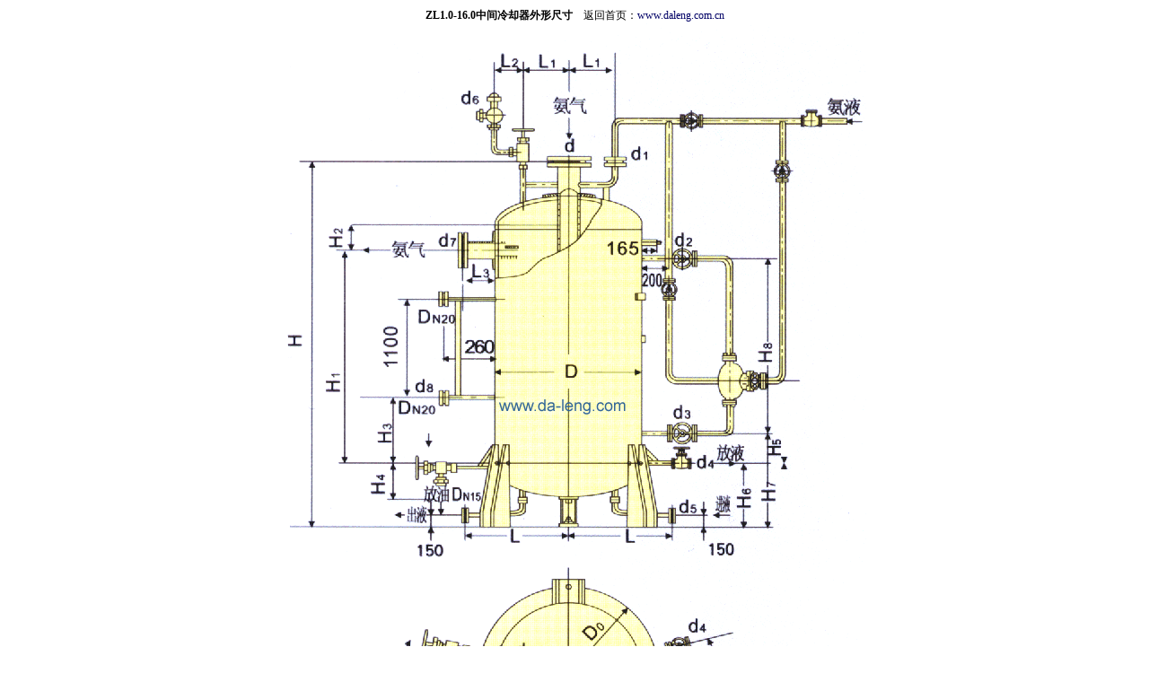

--- FILE ---
content_type: text/html
request_url: http://www.daleng.com.cn/product/ZL1_16_outline.htm
body_size: 932
content:
<!DOCTYPE HTML PUBLIC "-//W3C//DTD HTML 4.01 Transitional//EN">
<html>
<head>
<title>ZL1.0-16.0中间冷却器外形尺寸 -- 大连冷冻设备总汇</title>
<meta http-equiv="Content-Type" content="text/html; charset=gb2312">
<meta name="description" content="ZL1.0-16.0中间冷却器外形尺寸，双级氨制冷压缩机">
<meta name="keywords" content="冷却器,中间冷却器,双级氨制冷压缩机">
<LINK href="huayang.css" rel=stylesheet>
<script language="javascript" src="mouse2.js"></script>
</head>

<body>
<TABLE cellSpacing=0 cellPadding=0  border=0 align="center">
<TBODY>
<tr align=middle>
<td><b>ZL1.0-16.0中间冷却器外形尺寸</b>&nbsp;&nbsp;&nbsp;&nbsp;返回首页：<a href="http://www.daleng.com.cn" target="_self">www.daleng.com.cn</a></TD>
</tr>

<TR> 
<TD><div align="center"><img src="ZL1_16_big.gif" width=649  alt="ZL1.0-16.0中间冷却器外形尺寸"></div></TD>
</TR>
</TBODY>
</TABLE>
<br>
<TABLE width=756 border=0 align="center" cellPadding=0 cellSpacing=0>
  <TBODY>
    <TR> 
      <TD><IMG height=1 src="blank.gif" width=1></TD>
	</TR>
    <TR> 
      <TD height="2" bgColor=#000066><IMG height=2 src="blank.gif" width=1></TD>
    </TR>
  </TBODY>
</TABLE>
<div align="center"><IFRAME name="sign" align="center" width="756" height="50" src="copyright.htm" scrolling="no" border="0" frameBorder="0" frameSpacing="0" marginHeight="0" marginWidth="0" noResize vspace="0"></IFRAME></div>
</body>
</html>


--- FILE ---
content_type: text/html
request_url: http://www.daleng.com.cn/product/copyright.htm
body_size: 501
content:
<html>
<head>
<title></title>
<meta http-equiv="Content-Type" content="text/html; charset=gb2312">
<LINK href="huayang.css" rel=stylesheet>
<script language="javascript" src="mouse2.js"></script>
</head>

<body>
<TABLE width=756 border=0 align="center" cellPadding=0 cellSpacing=0>
  <TBODY>
    <TR> 
      <TD valign=top><div align="center">大连华阳电子有限公司 版权所有 &copy; &nbsp;&nbsp;销售热线：13998649648</div></TD>
    </TR>
  </TBODY>
</TABLE>
</body>
</html>


--- FILE ---
content_type: text/css
request_url: http://www.daleng.com.cn/product/huayang.css
body_size: 2003
content:
BODY {
	FONT-SIZE: 12px
}
TABLE {
	FONT-SIZE: 12px
}
TD {
	FONT-SIZE: 12px
}
INPUT {
	FONT-SIZE: 12px
}
SELECT {
	FONT-SIZE: 12px
}
OPTION {
	FONT-SIZE: 12px
}
A {
	TEXT-DECORATION: none
}
TD {
	FONT-SIZE: 9pt; LINE-HEIGHT: 14pt
}
BODY {
	FONT-SIZE: 9pt; LINE-HEIGHT: 12pt
}
A:hover {
	COLOR: #ff9900; TEXT-DECORATION: underline
}
INPUT {
	FONT-SIZE: 9pt
}
.input01 {
	BORDER-RIGHT: 0px; BORDER-TOP: 0px; FONT-SIZE: 9pt; BORDER-LEFT: 0px; BORDER-BOTTOM: 0px
}
.txtspace01 {
	FONT-SIZE: 9pt; LINE-HEIGHT: 24pt
}
UL {
	FONT-SIZE: 9pt; TEXT-INDENT: -15pt; LINE-HEIGHT: 13pt
}
.body01 {
	SCROLLBAR-FACE-COLOR: #ffffff; SCROLLBAR-HIGHLIGHT-COLOR: #999999; SCROLLBAR-SHADOW-COLOR: #999999; SCROLLBAR-3DLIGHT-COLOR: #ffffff; SCROLLBAR-ARROW-COLOR: #999999; SCROLLBAR-TRACK-COLOR: #ffffff; SCROLLBAR-DARKSHADOW-COLOR: #ffffff
}
H1 {
	FONT-WEIGHT: bolder; FONT-SIZE: 12pt; COLOR: #cc6600; LINE-HEIGHT: 15pt
}

A.s01:link {
	COLOR: #ffffff; TEXT-DECORATION: none
}
A.s01:visited {
	COLOR: #ffffff; TEXT-DECORATION: none
}
A.s01:active {
	COLOR: #cc0000; TEXT-DECORATION: none
}
A.s01:hover {
	COLOR: #cc0000; TEXT-DECORATION: none
}
A.ea01:link {
	COLOR: #ffffff; FONT-FAMILY: arial; TEXT-DECORATION: none
}
A.ea01:visited {
	COLOR: #ffffff; FONT-FAMILY: arial; TEXT-DECORATION: none
}
A.ea01:active {
	COLOR: #7c9495; FONT-FAMILY: arial; TEXT-DECORATION: none
}
A.ea01:hover {
	COLOR: #7c9495; FONT-FAMILY: arial; TEXT-DECORATION: none
}
A.s02:link {
	COLOR: #19568D; TEXT-DECORATION: none
}
A.s02:visited {
	COLOR: #19568D; TEXT-DECORATION: none
}
A.s02:active {
	COLOR: #cc0000; TEXT-DECORATION: none
}
A.s02:hover {
	COLOR: #cc0000; TEXT-DECORATION: none
}
A.a03:link {
	COLOR: #329189; TEXT-DECORATION: none
}
A.a03:visited {
	COLOR: #329189; TEXT-DECORATION: none
}
A.a03:active {
	COLOR: #7c9495; TEXT-DECORATION: none
}
A.a03:hover {
	COLOR: #7c9495; TEXT-DECORATION: none
}
A.a04:link {
	COLOR: #f78f35; TEXT-DECORATION: none
}
A.a04:visited {
	COLOR: #f78f35; TEXT-DECORATION: none
}
A.a04:active {
	COLOR: #ffcc99; TEXT-DECORATION: none
}
A.a04:hover {
	COLOR: #ffcc99; TEXT-DECORATION: none
}
A.login:link {
	COLOR: #00675b; TEXT-DECORATION: none
}
A.login:visited {
	COLOR: #00675b; TEXT-DECORATION: none
}
A.login:active {
	COLOR: #7c9495; TEXT-DECORATION: none
}
A.login:hover {
	COLOR: #7c9495; TEXT-DECORATION: none
}
A.sev:link {
	COLOR: #b2987b; TEXT-DECORATION: none
}
A.sev:visited {
	COLOR: #b2987b; TEXT-DECORATION: none
}
A.sev:active {
	COLOR: #f5ba7b; TEXT-DECORATION: none
}
A.sev:hover {
	COLOR: #f5ba7b; TEXT-DECORATION: none
}
A.hr:link {
	COLOR: #a184be; TEXT-DECORATION: none
}
A.hr:visited {
	COLOR: #a184be; TEXT-DECORATION: none
}
A.hr:active {
	COLOR: #afa4bb; TEXT-DECORATION: none
}
A.hr:hover {
	COLOR: #afa4bb; TEXT-DECORATION: none
}
A.hrb:link {
	COLOR: #f78f35; TEXT-DECORATION: none
}
A.hrb:visited {
	COLOR: #f78f35; TEXT-DECORATION: none
}
A.hrb:active {
	COLOR: #f7ad6c; TEXT-DECORATION: none
}
A.hrb:hover {
	COLOR: #f7ad6c; TEXT-DECORATION: none
}
A.homer:link {
	COLOR: #5b5b5b; TEXT-DECORATION: none
}
A.homer:visited {
	COLOR: #5b5b5b; TEXT-DECORATION: none
}
A.homer:active {
	COLOR: #70bcb3; TEXT-DECORATION: none
}
A.homer:hover {
	COLOR: #70bcb3; TEXT-DECORATION: none
}
A.homen:link {
	COLOR: #07524a; TEXT-DECORATION: none
}
A.homen:visited {
	COLOR: #07524a; TEXT-DECORATION: none
}
A.homen:active {
	COLOR: #70bcb3; TEXT-DECORATION: none
}
A.homen:hover {
	COLOR: #70bcb3; TEXT-DECORATION: none
}
A.prolist:link {
	COLOR: #07524a; TEXT-DECORATION: none
}
A.prolist:visited {
	COLOR: #07524a; TEXT-DECORATION: none
}
A.prolist:active {
	COLOR: #70bcb3; TEXT-DECORATION: none
}
A.prolist:hover {
	COLOR: #70bcb3; TEXT-DECORATION: underline
}
.nav {
	FONT-SIZE: 12px; COLOR: #ffffff; LINE-HEIGHT: 15px
}
.sea {
	FONT-SIZE: 12px; COLOR: #000000; LINE-HEIGHT: 15px
}
.where {
	FONT-SIZE: 12px; COLOR: #9db0b1
}
.ta1 {
	FONT-SIZE: 12px; COLOR: #f78f35; LINE-HEIGHT: 15px
}
.ba {
	FONT-SIZE: 12px; COLOR: #444444; LINE-HEIGHT: 15px
}
.lnav {
	FONT-SIZE: 12px; COLOR: #444444; LINE-HEIGHT: 15px
}
.sitemap {
	FONT-SIZE: 12px; COLOR: #329189; LINE-HEIGHT: 15px
}
.top1 {
	FONT-SIZE: 12px; COLOR: #3d3d3d
}
.top2 {
	FONT-SIZE: 12px; COLOR: #00675b
}
.r12 {
	FONT-SIZE: 12px; COLOR: #00534a
}
.sb1 {
	FONT-SIZE: 12px; COLOR: #494949; LINE-HEIGHT: 18px
}
.hr1 {
	FONT-SIZE: 12px; COLOR: #f78f35
}
.hr2 {
	FONT-SIZE: 12px; COLOR: #633096; LINE-HEIGHT: 25px
}
.hr3 {
	FONT-SIZE: 12px; COLOR: #444444; LINE-HEIGHT: 18px
}
.4b {
	FONT-SIZE: 12px; COLOR: #4b4b4b; LINE-HEIGHT: 18px
}
.news1 {
	FONT-SIZE: 12px; COLOR: #8cafc9
}
.news2 {
	FONT-SIZE: 12px; COLOR: #444444
}
A.news:link {
	COLOR: #444444; TEXT-DECORATION: none
}
A.news:visited {
	COLOR: #aaaaaa; TEXT-DECORATION: none
}
A.news:active {
	COLOR: #f78f35; TEXT-DECORATION: underline
}
A.news:hover {
	COLOR: #f78f35; TEXT-DECORATION: underline
}
.n1 {
	FONT-SIZE: 12px; COLOR: #333333; LINE-HEIGHT: 18px
}
.n2 {
	FONT-SIZE: 12px; COLOR: #666666; LINE-HEIGHT: 18px
}
.nh3 {
	FONT-SIZE: 14px; COLOR: #009786; LINE-HEIGHT: 20px
}
.nh4 {
	FONT-SIZE: 14px; COLOR: #ffffff; LINE-HEIGHT: 20px
}
.protitle {
	FONT-SIZE: 14px; COLOR: #4a6363
}
.s14 {
	FONT-SIZE: 14px; COLOR: #000000
}
.price {
	FONT-SIZE: 12px; COLOR: #423528; FONT-FAMILY: arial
}
.ptitle {
	FONT-SIZE: 12px; COLOR: #ff7700; LINE-HEIGHT: 18px
}
A.hot:link {
	COLOR: #38434a; TEXT-DECORATION: none
}
A.hot:visited {
	COLOR: #38434a; TEXT-DECORATION: none
}
A.hot:active {
	COLOR: #38434a; TEXT-DECORATION: underline
}
A.hot:hover {
	COLOR: #38434a; TEXT-DECORATION: underline
}
A.n1:link {
	COLOR: #666666; TEXT-DECORATION: none
}
A.n1:visited {
	COLOR: #666666; TEXT-DECORATION: none
}
A.n1:active {
	COLOR: #666666; TEXT-DECORATION: underline
}
A.n1:hover {
	COLOR: #666666; TEXT-DECORATION: underline
}
.layer {
	LEFT: 118px; WIDTH: 9px; POSITION: relative; TOP: 24px; HEIGHT: 2px
}
TABLE {
	FONT-SIZE: 12px; LINE-HEIGHT: 19px; FONT-FAMILY: "??"
}
A:link {
	COLOR: #000066; TEXT-DECORATION: none
}
A:visited {
	COLOR: #000066; TEXT-DECORATION: none
}
A:hover {
	COLOR: #ff0000
}
.kuang1 {
	BORDER-RIGHT: #666666 1px solid; BORDER-TOP: #cccccc 1px solid; BORDER-LEFT: #cccccc 1px solid; BORDER-BOTTOM: #666666 1px solid
}
.denglukuang {
	BORDER-RIGHT: #cecfce 1px solid; BORDER-TOP: #999999 1px solid; BORDER-LEFT: #9c9a9c 1px solid; BORDER-BOTTOM: #cecfce 1px solid; BACKGROUND-COLOR: #efefef
}
.tubian {
	BORDER-RIGHT: #999999 1px solid; BORDER-TOP: #cccccc 1px solid; BORDER-LEFT: #cccccc 1px solid; BORDER-BOTTOM: #999999 1px solid
}
.cukuang {
	BORDER-RIGHT: #999999 4px ridge; BORDER-TOP: #e7e7e7 4px ridge; BORDER-LEFT: #cccccc 4px ridge; BORDER-BOTTOM: #999999 4px ridge
}
A.new:link {
	COLOR: #ffffff; TEXT-DECORATION: none
}
A.new:visited {
	COLOR: #ffffff; TEXT-DECORATION: none
}
A.new:hover {
	COLOR: #cccccc; TEXT-DECORATION: underline
}
A.word {
	FONT-SIZE: 9pt; WORD-SPACING: 15px; LINE-HEIGHT: 28px; FONT-FAMILY: "Arial"
}
A.word1 {
	FONT-SIZE: 9pt; WORD-SPACING: 5px; LINE-HEIGHT: 23px
}
A.word2 {
	FONT-SIZE: 9pt; COLOR: #333333; LINE-HEIGHT: 12pt
}
A.word3 {
	FONT-SIZE: 9pt; COLOR: #919191; LINE-HEIGHT: 15pt
}
A.help {
	CURSOR: help
}
A.white {
	FONT-SIZE: 9pt; COLOR: #ffffff
}
A {
	TEXT-DECORATION: none
}
TD {
	FONT-SIZE: 9pt; LINE-HEIGHT: 14pt
}
BODY {
	FONT-SIZE: 9pt; LINE-HEIGHT: 12pt
}
A:hover {
	COLOR: #ff9900; TEXT-DECORATION: underline
}
INPUT {
	FONT-SIZE: 9pt
}
.input01 {
	BORDER-RIGHT: 0px; BORDER-TOP: 0px; FONT-SIZE: 9pt; BORDER-LEFT: 0px; BORDER-BOTTOM: 0px
}
.txtspace01 {
	FONT-SIZE: 9pt; LINE-HEIGHT: 24pt
}
UL {
	FONT-SIZE: 9pt; TEXT-INDENT: -15pt; LINE-HEIGHT: 13pt
}
.body01 {
	SCROLLBAR-FACE-COLOR: #ffffff; SCROLLBAR-HIGHLIGHT-COLOR: #999999; SCROLLBAR-SHADOW-COLOR: #999999; SCROLLBAR-3DLIGHT-COLOR: #ffffff; SCROLLBAR-ARROW-COLOR: #999999; SCROLLBAR-TRACK-COLOR: #ffffff; SCROLLBAR-DARKSHADOW-COLOR: #ffffff
}
H1 {
	FONT-WEIGHT: bolder; FONT-SIZE: 12pt; COLOR: #cc6600; LINE-HEIGHT: 15pt
}
.deeptd1 {
	BORDER-RIGHT: black 0px solid; PADDING-RIGHT: 3px; BACKGROUND-POSITION: center top; BORDER-TOP: black 0px solid; PADDING-LEFT: 3px; FONT-SIZE: 9pt; PADDING-BOTTOM: 3px; VERTICAL-ALIGN: top; BORDER-LEFT: #4793c8 1px solid; COLOR: #000000; PADDING-TOP: 5px; BORDER-BOTTOM: #4793c8 1px solid; FONT-FAMILY: "宋体"; BACKGROUND-COLOR: #a9d7f7; TEXT-ALIGN: center
}
.tinttd1 {
	BORDER-RIGHT: black 0px solid; PADDING-RIGHT: 3px; BACKGROUND-POSITION: center top; BORDER-TOP: black 0px solid; PADDING-LEFT: 3px; FONT-SIZE: 9pt; PADDING-BOTTOM: 3px; VERTICAL-ALIGN: top; BORDER-LEFT: #4793c8 1px solid; COLOR: #000000; PADDING-TOP: 3px; BORDER-BOTTOM: #4793c8 1px solid; FONT-FAMILY: "宋体"; BACKGROUND-COLOR: #f0f6ff; TEXT-ALIGN: left
}
.table1 {
	BORDER-RIGHT: #4793c8 1px solid; BORDER-TOP: #4793c8 1px solid; BORDER-LEFT: black 0px solid; BORDER-BOTTOM: black 0px solid
}
.caseview {
	PADDING-RIGHT: 0px; PADDING-LEFT: 15px; FONT-SIZE: 8pt; PADDING-BOTTOM: 0px; COLOR: #828282; LINE-HEIGHT: 10pt; PADDING-TOP: 4px; FONT-FAMILY: 蹈框, Tahoma, Seoul
}


--- FILE ---
content_type: text/css
request_url: http://www.daleng.com.cn/product/huayang.css
body_size: 2001
content:
BODY {
	FONT-SIZE: 12px
}
TABLE {
	FONT-SIZE: 12px
}
TD {
	FONT-SIZE: 12px
}
INPUT {
	FONT-SIZE: 12px
}
SELECT {
	FONT-SIZE: 12px
}
OPTION {
	FONT-SIZE: 12px
}
A {
	TEXT-DECORATION: none
}
TD {
	FONT-SIZE: 9pt; LINE-HEIGHT: 14pt
}
BODY {
	FONT-SIZE: 9pt; LINE-HEIGHT: 12pt
}
A:hover {
	COLOR: #ff9900; TEXT-DECORATION: underline
}
INPUT {
	FONT-SIZE: 9pt
}
.input01 {
	BORDER-RIGHT: 0px; BORDER-TOP: 0px; FONT-SIZE: 9pt; BORDER-LEFT: 0px; BORDER-BOTTOM: 0px
}
.txtspace01 {
	FONT-SIZE: 9pt; LINE-HEIGHT: 24pt
}
UL {
	FONT-SIZE: 9pt; TEXT-INDENT: -15pt; LINE-HEIGHT: 13pt
}
.body01 {
	SCROLLBAR-FACE-COLOR: #ffffff; SCROLLBAR-HIGHLIGHT-COLOR: #999999; SCROLLBAR-SHADOW-COLOR: #999999; SCROLLBAR-3DLIGHT-COLOR: #ffffff; SCROLLBAR-ARROW-COLOR: #999999; SCROLLBAR-TRACK-COLOR: #ffffff; SCROLLBAR-DARKSHADOW-COLOR: #ffffff
}
H1 {
	FONT-WEIGHT: bolder; FONT-SIZE: 12pt; COLOR: #cc6600; LINE-HEIGHT: 15pt
}

A.s01:link {
	COLOR: #ffffff; TEXT-DECORATION: none
}
A.s01:visited {
	COLOR: #ffffff; TEXT-DECORATION: none
}
A.s01:active {
	COLOR: #cc0000; TEXT-DECORATION: none
}
A.s01:hover {
	COLOR: #cc0000; TEXT-DECORATION: none
}
A.ea01:link {
	COLOR: #ffffff; FONT-FAMILY: arial; TEXT-DECORATION: none
}
A.ea01:visited {
	COLOR: #ffffff; FONT-FAMILY: arial; TEXT-DECORATION: none
}
A.ea01:active {
	COLOR: #7c9495; FONT-FAMILY: arial; TEXT-DECORATION: none
}
A.ea01:hover {
	COLOR: #7c9495; FONT-FAMILY: arial; TEXT-DECORATION: none
}
A.s02:link {
	COLOR: #19568D; TEXT-DECORATION: none
}
A.s02:visited {
	COLOR: #19568D; TEXT-DECORATION: none
}
A.s02:active {
	COLOR: #cc0000; TEXT-DECORATION: none
}
A.s02:hover {
	COLOR: #cc0000; TEXT-DECORATION: none
}
A.a03:link {
	COLOR: #329189; TEXT-DECORATION: none
}
A.a03:visited {
	COLOR: #329189; TEXT-DECORATION: none
}
A.a03:active {
	COLOR: #7c9495; TEXT-DECORATION: none
}
A.a03:hover {
	COLOR: #7c9495; TEXT-DECORATION: none
}
A.a04:link {
	COLOR: #f78f35; TEXT-DECORATION: none
}
A.a04:visited {
	COLOR: #f78f35; TEXT-DECORATION: none
}
A.a04:active {
	COLOR: #ffcc99; TEXT-DECORATION: none
}
A.a04:hover {
	COLOR: #ffcc99; TEXT-DECORATION: none
}
A.login:link {
	COLOR: #00675b; TEXT-DECORATION: none
}
A.login:visited {
	COLOR: #00675b; TEXT-DECORATION: none
}
A.login:active {
	COLOR: #7c9495; TEXT-DECORATION: none
}
A.login:hover {
	COLOR: #7c9495; TEXT-DECORATION: none
}
A.sev:link {
	COLOR: #b2987b; TEXT-DECORATION: none
}
A.sev:visited {
	COLOR: #b2987b; TEXT-DECORATION: none
}
A.sev:active {
	COLOR: #f5ba7b; TEXT-DECORATION: none
}
A.sev:hover {
	COLOR: #f5ba7b; TEXT-DECORATION: none
}
A.hr:link {
	COLOR: #a184be; TEXT-DECORATION: none
}
A.hr:visited {
	COLOR: #a184be; TEXT-DECORATION: none
}
A.hr:active {
	COLOR: #afa4bb; TEXT-DECORATION: none
}
A.hr:hover {
	COLOR: #afa4bb; TEXT-DECORATION: none
}
A.hrb:link {
	COLOR: #f78f35; TEXT-DECORATION: none
}
A.hrb:visited {
	COLOR: #f78f35; TEXT-DECORATION: none
}
A.hrb:active {
	COLOR: #f7ad6c; TEXT-DECORATION: none
}
A.hrb:hover {
	COLOR: #f7ad6c; TEXT-DECORATION: none
}
A.homer:link {
	COLOR: #5b5b5b; TEXT-DECORATION: none
}
A.homer:visited {
	COLOR: #5b5b5b; TEXT-DECORATION: none
}
A.homer:active {
	COLOR: #70bcb3; TEXT-DECORATION: none
}
A.homer:hover {
	COLOR: #70bcb3; TEXT-DECORATION: none
}
A.homen:link {
	COLOR: #07524a; TEXT-DECORATION: none
}
A.homen:visited {
	COLOR: #07524a; TEXT-DECORATION: none
}
A.homen:active {
	COLOR: #70bcb3; TEXT-DECORATION: none
}
A.homen:hover {
	COLOR: #70bcb3; TEXT-DECORATION: none
}
A.prolist:link {
	COLOR: #07524a; TEXT-DECORATION: none
}
A.prolist:visited {
	COLOR: #07524a; TEXT-DECORATION: none
}
A.prolist:active {
	COLOR: #70bcb3; TEXT-DECORATION: none
}
A.prolist:hover {
	COLOR: #70bcb3; TEXT-DECORATION: underline
}
.nav {
	FONT-SIZE: 12px; COLOR: #ffffff; LINE-HEIGHT: 15px
}
.sea {
	FONT-SIZE: 12px; COLOR: #000000; LINE-HEIGHT: 15px
}
.where {
	FONT-SIZE: 12px; COLOR: #9db0b1
}
.ta1 {
	FONT-SIZE: 12px; COLOR: #f78f35; LINE-HEIGHT: 15px
}
.ba {
	FONT-SIZE: 12px; COLOR: #444444; LINE-HEIGHT: 15px
}
.lnav {
	FONT-SIZE: 12px; COLOR: #444444; LINE-HEIGHT: 15px
}
.sitemap {
	FONT-SIZE: 12px; COLOR: #329189; LINE-HEIGHT: 15px
}
.top1 {
	FONT-SIZE: 12px; COLOR: #3d3d3d
}
.top2 {
	FONT-SIZE: 12px; COLOR: #00675b
}
.r12 {
	FONT-SIZE: 12px; COLOR: #00534a
}
.sb1 {
	FONT-SIZE: 12px; COLOR: #494949; LINE-HEIGHT: 18px
}
.hr1 {
	FONT-SIZE: 12px; COLOR: #f78f35
}
.hr2 {
	FONT-SIZE: 12px; COLOR: #633096; LINE-HEIGHT: 25px
}
.hr3 {
	FONT-SIZE: 12px; COLOR: #444444; LINE-HEIGHT: 18px
}
.4b {
	FONT-SIZE: 12px; COLOR: #4b4b4b; LINE-HEIGHT: 18px
}
.news1 {
	FONT-SIZE: 12px; COLOR: #8cafc9
}
.news2 {
	FONT-SIZE: 12px; COLOR: #444444
}
A.news:link {
	COLOR: #444444; TEXT-DECORATION: none
}
A.news:visited {
	COLOR: #aaaaaa; TEXT-DECORATION: none
}
A.news:active {
	COLOR: #f78f35; TEXT-DECORATION: underline
}
A.news:hover {
	COLOR: #f78f35; TEXT-DECORATION: underline
}
.n1 {
	FONT-SIZE: 12px; COLOR: #333333; LINE-HEIGHT: 18px
}
.n2 {
	FONT-SIZE: 12px; COLOR: #666666; LINE-HEIGHT: 18px
}
.nh3 {
	FONT-SIZE: 14px; COLOR: #009786; LINE-HEIGHT: 20px
}
.nh4 {
	FONT-SIZE: 14px; COLOR: #ffffff; LINE-HEIGHT: 20px
}
.protitle {
	FONT-SIZE: 14px; COLOR: #4a6363
}
.s14 {
	FONT-SIZE: 14px; COLOR: #000000
}
.price {
	FONT-SIZE: 12px; COLOR: #423528; FONT-FAMILY: arial
}
.ptitle {
	FONT-SIZE: 12px; COLOR: #ff7700; LINE-HEIGHT: 18px
}
A.hot:link {
	COLOR: #38434a; TEXT-DECORATION: none
}
A.hot:visited {
	COLOR: #38434a; TEXT-DECORATION: none
}
A.hot:active {
	COLOR: #38434a; TEXT-DECORATION: underline
}
A.hot:hover {
	COLOR: #38434a; TEXT-DECORATION: underline
}
A.n1:link {
	COLOR: #666666; TEXT-DECORATION: none
}
A.n1:visited {
	COLOR: #666666; TEXT-DECORATION: none
}
A.n1:active {
	COLOR: #666666; TEXT-DECORATION: underline
}
A.n1:hover {
	COLOR: #666666; TEXT-DECORATION: underline
}
.layer {
	LEFT: 118px; WIDTH: 9px; POSITION: relative; TOP: 24px; HEIGHT: 2px
}
TABLE {
	FONT-SIZE: 12px; LINE-HEIGHT: 19px; FONT-FAMILY: "??"
}
A:link {
	COLOR: #000066; TEXT-DECORATION: none
}
A:visited {
	COLOR: #000066; TEXT-DECORATION: none
}
A:hover {
	COLOR: #ff0000
}
.kuang1 {
	BORDER-RIGHT: #666666 1px solid; BORDER-TOP: #cccccc 1px solid; BORDER-LEFT: #cccccc 1px solid; BORDER-BOTTOM: #666666 1px solid
}
.denglukuang {
	BORDER-RIGHT: #cecfce 1px solid; BORDER-TOP: #999999 1px solid; BORDER-LEFT: #9c9a9c 1px solid; BORDER-BOTTOM: #cecfce 1px solid; BACKGROUND-COLOR: #efefef
}
.tubian {
	BORDER-RIGHT: #999999 1px solid; BORDER-TOP: #cccccc 1px solid; BORDER-LEFT: #cccccc 1px solid; BORDER-BOTTOM: #999999 1px solid
}
.cukuang {
	BORDER-RIGHT: #999999 4px ridge; BORDER-TOP: #e7e7e7 4px ridge; BORDER-LEFT: #cccccc 4px ridge; BORDER-BOTTOM: #999999 4px ridge
}
A.new:link {
	COLOR: #ffffff; TEXT-DECORATION: none
}
A.new:visited {
	COLOR: #ffffff; TEXT-DECORATION: none
}
A.new:hover {
	COLOR: #cccccc; TEXT-DECORATION: underline
}
A.word {
	FONT-SIZE: 9pt; WORD-SPACING: 15px; LINE-HEIGHT: 28px; FONT-FAMILY: "Arial"
}
A.word1 {
	FONT-SIZE: 9pt; WORD-SPACING: 5px; LINE-HEIGHT: 23px
}
A.word2 {
	FONT-SIZE: 9pt; COLOR: #333333; LINE-HEIGHT: 12pt
}
A.word3 {
	FONT-SIZE: 9pt; COLOR: #919191; LINE-HEIGHT: 15pt
}
A.help {
	CURSOR: help
}
A.white {
	FONT-SIZE: 9pt; COLOR: #ffffff
}
A {
	TEXT-DECORATION: none
}
TD {
	FONT-SIZE: 9pt; LINE-HEIGHT: 14pt
}
BODY {
	FONT-SIZE: 9pt; LINE-HEIGHT: 12pt
}
A:hover {
	COLOR: #ff9900; TEXT-DECORATION: underline
}
INPUT {
	FONT-SIZE: 9pt
}
.input01 {
	BORDER-RIGHT: 0px; BORDER-TOP: 0px; FONT-SIZE: 9pt; BORDER-LEFT: 0px; BORDER-BOTTOM: 0px
}
.txtspace01 {
	FONT-SIZE: 9pt; LINE-HEIGHT: 24pt
}
UL {
	FONT-SIZE: 9pt; TEXT-INDENT: -15pt; LINE-HEIGHT: 13pt
}
.body01 {
	SCROLLBAR-FACE-COLOR: #ffffff; SCROLLBAR-HIGHLIGHT-COLOR: #999999; SCROLLBAR-SHADOW-COLOR: #999999; SCROLLBAR-3DLIGHT-COLOR: #ffffff; SCROLLBAR-ARROW-COLOR: #999999; SCROLLBAR-TRACK-COLOR: #ffffff; SCROLLBAR-DARKSHADOW-COLOR: #ffffff
}
H1 {
	FONT-WEIGHT: bolder; FONT-SIZE: 12pt; COLOR: #cc6600; LINE-HEIGHT: 15pt
}
.deeptd1 {
	BORDER-RIGHT: black 0px solid; PADDING-RIGHT: 3px; BACKGROUND-POSITION: center top; BORDER-TOP: black 0px solid; PADDING-LEFT: 3px; FONT-SIZE: 9pt; PADDING-BOTTOM: 3px; VERTICAL-ALIGN: top; BORDER-LEFT: #4793c8 1px solid; COLOR: #000000; PADDING-TOP: 5px; BORDER-BOTTOM: #4793c8 1px solid; FONT-FAMILY: "宋体"; BACKGROUND-COLOR: #a9d7f7; TEXT-ALIGN: center
}
.tinttd1 {
	BORDER-RIGHT: black 0px solid; PADDING-RIGHT: 3px; BACKGROUND-POSITION: center top; BORDER-TOP: black 0px solid; PADDING-LEFT: 3px; FONT-SIZE: 9pt; PADDING-BOTTOM: 3px; VERTICAL-ALIGN: top; BORDER-LEFT: #4793c8 1px solid; COLOR: #000000; PADDING-TOP: 3px; BORDER-BOTTOM: #4793c8 1px solid; FONT-FAMILY: "宋体"; BACKGROUND-COLOR: #f0f6ff; TEXT-ALIGN: left
}
.table1 {
	BORDER-RIGHT: #4793c8 1px solid; BORDER-TOP: #4793c8 1px solid; BORDER-LEFT: black 0px solid; BORDER-BOTTOM: black 0px solid
}
.caseview {
	PADDING-RIGHT: 0px; PADDING-LEFT: 15px; FONT-SIZE: 8pt; PADDING-BOTTOM: 0px; COLOR: #828282; LINE-HEIGHT: 10pt; PADDING-TOP: 4px; FONT-FAMILY: 蹈框, Tahoma, Seoul
}


--- FILE ---
content_type: application/javascript
request_url: http://www.daleng.com.cn/product/mouse2.js
body_size: 269
content:
function click() {                                        
if (event.button==2) {window.external.addFavorite('http://www.daleng.com.cn','大连冷冻设备总汇')}}                                        
document.onmousedown=click


--- FILE ---
content_type: application/javascript
request_url: http://www.daleng.com.cn/product/mouse2.js
body_size: 269
content:
function click() {                                        
if (event.button==2) {window.external.addFavorite('http://www.daleng.com.cn','大连冷冻设备总汇')}}                                        
document.onmousedown=click
